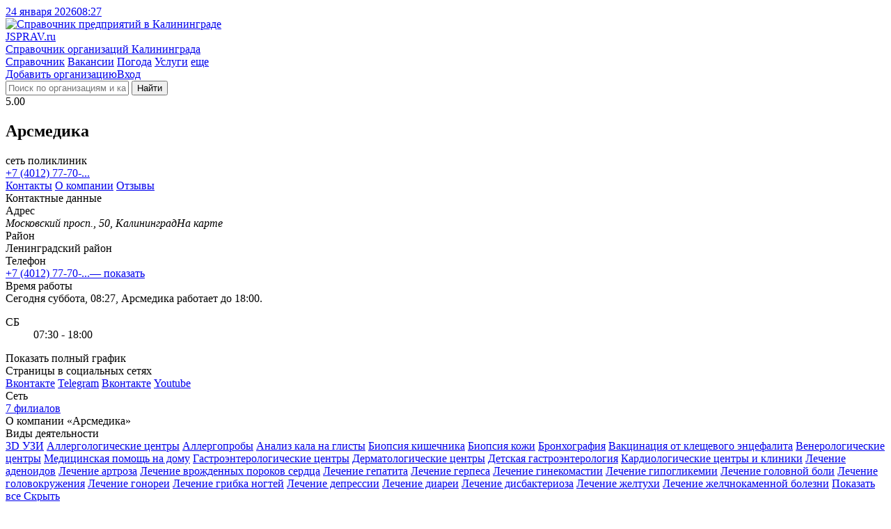

--- FILE ---
content_type: text/html; charset=utf-8
request_url: https://kaliningrad.jsprav.ru/medtsentryi-i-kliniki/arsmedika/
body_size: 10260
content:
<!DOCTYPE html>
<html lang="ru"  xmlns:og="http://ogp.me/ns#">
<head>
<link rel="dns-prefetch preconnect" href="https://s.jsprav.ru">
<link rel="dns-prefetch preconnect" href="https://m.jsprav.ru">

<link rel="dns-prefetch preconnect" href="https://yastatic.net">
<link rel="dns-prefetch preconnect" href="https://ysa-static.passport.yandex.ru">
<link rel="dns-prefetch preconnect" href="https://mc.yandex.ru">
<link rel="dns-prefetch preconnect" href="https://mc.webvisor.org">
<link rel="dns-prefetch preconnect" href="https://an.yandex.ru">
<link rel="preload" href="https://yandex.ru/ads/system/context.js" as="script">

  <link rel="prefetch" href="https://s.jsprav.ru/static/webpack/yamap.34b2fc85cf48.js" crossorigin as="script">
    <link rel="dns-prefetch preconnect" href="https://api-maps.yandex.ru">
    <link rel="dns-prefetch preconnect" href="https://core-renderer-tiles.maps.yandex.net">
    <link rel="prefetch" href="https://api-maps.yandex.ru/2.1/?load=package.full&amp;lang=ru-RU" as="script" crossorigin>
      <link rel="prefetch" href="https://static-maps.yandex.ru/1.x/?l=map&amp;pt=20.505102,54.709336,pm2blm&amp;z=13&amp;size=400,250" as="image" crossorigin>
  <link rel="preload" href="https://s.jsprav.ru/static/jsprav/fonts/font-sprite.2776aa6d7e2b.woff2" as="font" type="font/woff2" crossorigin>
  <link rel="preload" href="https://s.jsprav.ru/static/webpack/sprav.4c0188db064c.js" as="script">
  <link rel="preload" href="https://s.jsprav.ru/static/jsprav/img/logo.dda9cb16a6e7.svg" as="image" type="image/svg+xml" media="(min-width: 768px)" crossorigin>
  <link rel="prefetch" href="https://s.jsprav.ru/static/jsprav/css/sprav_search.min.2388da9f2dfb.css" as="style">
  <link rel="prefetch" href="https://s.jsprav.ru/static/jsprav/css/sprav_category_l2.min.7790bb7facf5.css" as="style">
  <link rel="prefetch" href="https://s.jsprav.ru/static/jsprav/css/sprav_org_reviews.min.664ed7cb7e72.css" as="style">
        <script type="application/ld+json">{"@context": "https://schema.org", "@type": "WebSite", "name": "Jsprav \u041a\u0430\u043b\u0438\u043d\u0438\u043d\u0433\u0440\u0430\u0434", "url": "https://kaliningrad.jsprav.ru/"}</script>
        <script type="application/ld+json">{"@context": "https://schema.org", "@type": "BreadcrumbList", "itemListElement": [{"@type": "ListItem", "item": {"@id": "https://kaliningrad.jsprav.ru/", "@type": "Thing", "name": "Jsprav \u041a\u0430\u043b\u0438\u043d\u0438\u043d\u0433\u0440\u0430\u0434"}, "position": 1}, {"@type": "ListItem", "item": {"@id": "https://kaliningrad.jsprav.ru/medtsentryi-i-kliniki/", "@type": "Thing", "name": "\u041c\u0435\u0434\u0446\u0435\u043d\u0442\u0440\u044b \u0438 \u043a\u043b\u0438\u043d\u0438\u043a\u0438"}, "position": 2}, {"@type": "ListItem", "item": {"@id": "https://kaliningrad.jsprav.ru/medtsentryi-i-kliniki/arsmedika/", "@type": "Thing", "name": "\u0410\u0440\u0441\u043c\u0435\u0434\u0438\u043a\u0430"}, "position": 3}]}</script>
        <script type="application/ld+json">{"@context": "https://schema.org", "@type": "LocalBusiness", "address": "\u041c\u043e\u0441\u043a\u043e\u0432\u0441\u043a\u0438\u0439 \u043f\u0440\u043e\u0441\u043f., 50, \u041a\u0430\u043b\u0438\u043d\u0438\u043d\u0433\u0440\u0430\u0434", "aggregateRating": {"@type": "AggregateRating", "bestRating": 5, "ratingValue": 5.0, "reviewCount": 1, "worstRating": 1}, "geo": {"@type": "GeoCoordinates", "latitude": 54.709336, "longitude": 20.505102}, "name": "\u0410\u0440\u0441\u043c\u0435\u0434\u0438\u043a\u0430 \u0441\u0435\u0442\u044c \u043f\u043e\u043b\u0438\u043a\u043b\u0438\u043d\u0438\u043a", "review": [{"@type": "Review", "author": {"@type": "Person", "name": "\u0415\u043a\u0430\u0442\u0435\u0440\u0438\u043d\u0430"}, "datePublished": "2024-03-27", "reviewBody": "\u041e\u0442\u043b\u0438\u0447\u043d\u0430\u044f \u043a\u043b\u0438\u043d\u0438\u043a\u0430, \u043f\u0435\u0440\u0441\u043e\u043d\u0430\u043b \u0438 \u0432\u0440\u0430\u0447\u0438 \u043d\u0430 \u0432\u044b\u0441\u0448\u0435\u043c \u0443\u0440\u043e\u0432\u043d\u0435! \u0422\u0443\u0442 \u0435\u0441\u0442\u044c \u043f\u0440\u0435\u0434\u0432\u0430\u0440\u0438\u0442\u0435\u043b\u044c\u043d\u0430\u044f \u0437\u0430\u043f\u0438\u0441\u044c \u043d\u0430 \u043f\u0440\u0438\u0451\u043c, \u044d\u0442\u043e \u0443\u0434\u043e\u0431\u043d\u043e, \u043e\u0447\u0435\u043d\u044c!! \u041d\u0435 \u043f\u0440\u0438\u0445\u043e\u0434\u0438\u0442\u0441\u044f \u0434\u043e\u043b\u0433\u043e \u0436\u0434\u0430\u0442\u044c \u0441\u0432\u043e\u0435\u0433\u043e \u043f\u0440\u0438\u0451\u043c\u0430.", "reviewRating": {"@type": "Rating", "bestRating": "5", "ratingValue": 5, "worstRating": "1"}}], "telephone": "+7 (4012) 77-70-57", "url": "https://kaliningrad.jsprav.ru/medtsentryi-i-kliniki/arsmedika/"}</script>
  <meta charset="utf-8">
  <meta content="width=device-width, initial-scale=1" name="viewport">
  <title>    Арсмедика в Калининграде - сеть поликлиник на Московском проспекте  - адрес, телефон, отзывы
</title>
    <meta name="description" content="Компания Арсмедика на Московском пр-т в Калининграде с реальными отзывами, телефоном и адресом на карте." />
    <meta name="keywords" content="Арсмедика в Калининграде, Арсмедика адрес, Арсмедика телефон, Арсмедика отзывы, сеть поликлиник Арсмедика" />
    <link rel="icon" type="image/svg+xml" href="https://s.jsprav.ru/static/jsprav/img/favicon.4c2c1a8930e6.svg">
    <link rel="alternate icon" type="image/x-icon" href="https://s.jsprav.ru/static/jsprav/img/favicon.5d888636736e.ico">
    <link rel="mask-icon" href="https://s.jsprav.ru/static/jsprav/img/safari-pinned-tab.1fbcd7028bd3.svg" color="#0615d5">
  <link href="https://s.jsprav.ru/static/jsprav/css/sprav_org_index_v2.min.8d3ccacc2f95.css" rel="stylesheet">
  <script>
    window["static_url"] = "https://s.jsprav.ru/static/";
    window["csrf_token"] = "4sSqt6jJ75ua1v0t7PhFY5khNTLxNTW086esuXRsJMp4kqc8pIHZZpCmmRHbgXne";
window["yaparams"] = {"page": "org_detail_v2", "user_auth": 0};    window["project_city_id"] = "4455";
    window.yaContextCb = window.yaContextCb || []

  window["map"] = 'yamap'
  window["map_url"] = "https://s.jsprav.ru/static/webpack/yamap.34b2fc85cf48.js";
  window["city_zoom"] = 15
  window["city_center"] = {'type': 'Point', 'coordinates': [20.505102, 54.709336]}
  window["map_object_data_url"] = 'https://kaliningrad.jsprav.ru/api/map/org/2216159/1498/?orgs=38347600,30577183,38224409,2216953,37547579,38066702,8531421,9171082,10511789,10430720'
  window["comment_file_url"] = "https://kaliningrad.jsprav.ru/api/comment/file/"
  window["comment_file_delete_url"] = ""
  window["comment_add_url"] = "https://kaliningrad.jsprav.ru/api/comment/org/add/"
  window["phone_mask"] = [{"mask": "+0 ({9}00) 000-00-00", "startsWith": "79", "lazy": true}, {"mask": "0 ({9}00) 000-00-00", "startsWith": "89", "lazy": true}, {"mask": "0 {8}00 000-00-00", "startsWith": "88", "lazy": true}, {"mask": "+0 {8}00 000-00-00", "startsWith": "78", "lazy": true}, {"mask": "+0 (0000) 00-00-00", "startsWith": "7", "lazy": true}, {"mask": "0 (0000) 00-00-00", "startsWith": "8", "lazy": true}]
  window["phone_example"] = "+7 (0000) 00-00-00, +7 (900) 000-00-00, 8 800 000-00-00"
  window["phone_regexp"] = "^(\\+7 \\(\\d{4}\\) \\d{2}\\-\\d{2}\\-\\d{2}|8 \\(\\d{4}\\) \\d{2}\\-\\d{2}\\-\\d{2}|\\+7 \\(9\\d{2}\\) \\d{3}\\-\\d{2}\\-\\d{2}|8 \\(9\\d{2}\\) \\d{3}\\-\\d{2}\\-\\d{2}|8 8\\d{2} \\d{3}\\-\\d{2}\\-\\d{2}|\\+7 8\\d{2} \\d{3}\\-\\d{2}\\-\\d{2})$"
  </script>
    <meta name="yandex-verification" content="403c16506eab7d76" />
    <script src="https://yandex.ru/ads/system/context.js" async></script>
        <script type="application/ld+json">{"@context": "https://schema.org", "@type": "WebSite", "name": "Jsprav \u041a\u0430\u043b\u0438\u043d\u0438\u043d\u0433\u0440\u0430\u0434", "url": "https://kaliningrad.jsprav.ru/"}</script>
        <script type="application/ld+json">{"@context": "https://schema.org", "@type": "BreadcrumbList", "itemListElement": [{"@type": "ListItem", "item": {"@id": "https://kaliningrad.jsprav.ru/", "@type": "Thing", "name": "Jsprav \u041a\u0430\u043b\u0438\u043d\u0438\u043d\u0433\u0440\u0430\u0434"}, "position": 1}, {"@type": "ListItem", "item": {"@id": "https://kaliningrad.jsprav.ru/medtsentryi-i-kliniki/", "@type": "Thing", "name": "\u041c\u0435\u0434\u0446\u0435\u043d\u0442\u0440\u044b \u0438 \u043a\u043b\u0438\u043d\u0438\u043a\u0438"}, "position": 2}, {"@type": "ListItem", "item": {"@id": "https://kaliningrad.jsprav.ru/medtsentryi-i-kliniki/arsmedika/", "@type": "Thing", "name": "\u0410\u0440\u0441\u043c\u0435\u0434\u0438\u043a\u0430"}, "position": 3}]}</script>
        <script type="application/ld+json">{"@context": "https://schema.org", "@type": "LocalBusiness", "address": "\u041c\u043e\u0441\u043a\u043e\u0432\u0441\u043a\u0438\u0439 \u043f\u0440\u043e\u0441\u043f., 50, \u041a\u0430\u043b\u0438\u043d\u0438\u043d\u0433\u0440\u0430\u0434", "aggregateRating": {"@type": "AggregateRating", "bestRating": 5, "ratingValue": 5.0, "reviewCount": 1, "worstRating": 1}, "geo": {"@type": "GeoCoordinates", "latitude": 54.709336, "longitude": 20.505102}, "name": "\u0410\u0440\u0441\u043c\u0435\u0434\u0438\u043a\u0430 \u0441\u0435\u0442\u044c \u043f\u043e\u043b\u0438\u043a\u043b\u0438\u043d\u0438\u043a", "review": [{"@type": "Review", "author": {"@type": "Person", "name": "\u0415\u043a\u0430\u0442\u0435\u0440\u0438\u043d\u0430"}, "datePublished": "2024-03-27", "reviewBody": "\u041e\u0442\u043b\u0438\u0447\u043d\u0430\u044f \u043a\u043b\u0438\u043d\u0438\u043a\u0430, \u043f\u0435\u0440\u0441\u043e\u043d\u0430\u043b \u0438 \u0432\u0440\u0430\u0447\u0438 \u043d\u0430 \u0432\u044b\u0441\u0448\u0435\u043c \u0443\u0440\u043e\u0432\u043d\u0435! \u0422\u0443\u0442 \u0435\u0441\u0442\u044c \u043f\u0440\u0435\u0434\u0432\u0430\u0440\u0438\u0442\u0435\u043b\u044c\u043d\u0430\u044f \u0437\u0430\u043f\u0438\u0441\u044c \u043d\u0430 \u043f\u0440\u0438\u0451\u043c, \u044d\u0442\u043e \u0443\u0434\u043e\u0431\u043d\u043e, \u043e\u0447\u0435\u043d\u044c!! \u041d\u0435 \u043f\u0440\u0438\u0445\u043e\u0434\u0438\u0442\u0441\u044f \u0434\u043e\u043b\u0433\u043e \u0436\u0434\u0430\u0442\u044c \u0441\u0432\u043e\u0435\u0433\u043e \u043f\u0440\u0438\u0451\u043c\u0430.", "reviewRating": {"@type": "Rating", "bestRating": "5", "ratingValue": 5, "worstRating": "1"}}], "telephone": "+7 (4012) 77-70-57", "url": "https://kaliningrad.jsprav.ru/medtsentryi-i-kliniki/arsmedika/"}</script>
</head>
<body>
<header class="head">
  <div class="services">
    <div class="container">
      <div class="services__c services__c_datetime"> <a class="services__l services__l_datetime" href="#"><span class="datetime-d">24 января 2026</span><span class="datetime-t">08:27</span></a></div>
    </div>
  </div>
  <div class="head__c">
    <div class="container head__c-i">
      <div class="logo"><a class="logo__l" href="/" title="Справочник компаний в Калининграде">
          <picture class="logo__p">
            <img class="logo__p-img" src="https://s.jsprav.ru/static/jsprav/img/logo.dda9cb16a6e7.svg" alt="Справочник предприятий в Калининграде" decoding="async">
          </picture>
          <div class="logo__c">
            <div class="logo__n"><span class="logo__n_fl">J</span><span class="logo__n_fullname">SPRAV.ru</span></div>
            <div class="logo__d">Справочник организаций Калининграда</div>
          </div></a></div>
      <div class="search" id="search">
        <nav class="head__nav flex-r">
          <div class="head-menu">
              <a class="head-menu__i head-menu__i_active" href="/">Справочник</a>
              <a class="head-menu__i" href="/jobs/">Вакансии</a>
              <a class="head-menu__i" href="https://pogoda.jsprav.ru/ru/kaliningrad/">Погода</a>
              <a class="head-menu__i" href="/expert/">Услуги</a>
            <a class="head-menu__i head-menu__i_all float-menu_toogle" href="javascript:void(0);">еще</a></div>
          <div class="head-menu head-menu_action">
<a class="head-menu__i vue-auth-link" data-props='{"msg": "Для добавления организации нужна авторизация"}' href="#">Добавить организацию</a><a class="head-menu__i vue-auth-link" href="#">Вход</a></div>
        </nav>
        <div class="search__c_vue" >
          <form action="/search/" class="search__c flex-r">
            <i class="icon icon-search"></i>
            <input class="search__input" name="q" placeholder="Поиск по организациям и категориям" autocomplete="off">
            <button type="submit" class="search__btn btn btn_y" aria-label="Найти">
                  <i class="icon icon-search"></i><span class="search__btn-text">Найти</span>
            </button>
          </form>
        </div>
      </div>
    </div>
  </div>
</header>
    <main class="content">
        <div class="detail-contacts">
            <div class="container">
                <article class="detail-contacts-data">
                    <div id="yandex_head-tablet" class="head-ad-detail head-ad-detail_top" data-stat="13100" data-block="R-A-243892-48" data-page="1" data-load="0" data-desktop="1" data-tablet="1" data-bigmobile="0" data-mobile="0"></div>
                    <div id="yandex_head-mobile" class="head-ad-detail head-ad-detail_top head-ad-detail_mobile" data-stat="13100" data-block="R-A-243892-47" data-page="1" data-load="0" data-desktop="0" data-tablet="0" data-bigmobile="1" data-mobile="1"></div>
<div class="detail-header">
    <div class="detail-header-ratings">
        <div class="detail-header-ratings-stars">
            <div class="rt" data-rating="5.0" data-click="false">
  <div class="rt__icon rt__icon_regular">
    <i class="icon icon-star-regular"></i>
    <i class="icon icon-star-regular"></i>
    <i class="icon icon-star-regular"></i>
    <i class="icon icon-star-regular"></i>
    <i class="icon icon-star-regular"></i>
  </div>
  <div class="rt__icon rt__icon_solid">
    <i class="icon icon-star-solid"></i>
    <i class="icon icon-star-solid"></i>
    <i class="icon icon-star-solid"></i>
    <i class="icon icon-star-solid"></i>
    <i class="icon icon-star-solid"></i>
  </div>
</div>

        </div>
        <div class="detail-header-ratings-avg">5.00</div>
    </div>
    <h1 class="detail-header-company-name">
        Арсмедика    </h1>
            <div class="detail-header-company-subname">
<span class="detail-header-company-subname-name">сеть поликлиник</span>            </div>

    <div class="detail-header-links">
                <a class="btn btn_y detail-header-link detail-header-link-phone company-info-phone-open"
                    data-props='{"phones": ["+7 (4012) 77-70-57"], "object_id": 250949, "object_name": "\u0410\u0440\u0441\u043c\u0435\u0434\u0438\u043a\u0430"}' href="#" title="Телефон"><i class="icon icon-mobile-alt"> </i>
                    <div class="company-info-phone-number">+7 (4012) 77-70-...</div>
                </a>
        <a class="btn btn_g detail-header-link detail-header-link_mobile scroll-to" href="/medtsentryi-i-kliniki/arsmedika/#contacts">Контакты</a>
        <a class="btn btn_g detail-header-link detail-header-link_full scroll-to" href="/medtsentryi-i-kliniki/arsmedika/#info">О компании</a>
          <a class="btn btn_g detail-header-link scroll-to" href="/medtsentryi-i-kliniki/arsmedika/#reviews">Отзывы</a>
    </div>
</div>
<div class="detail-block" id="contacts">
    <div class="detail-block-head">Контактные данные</div>
    <div class="detail-block-info">
        <div class="company-detail">
            <div class="company-detail__label">Адрес</div>
            <div class="company-detail__value">
                <address class="company-detail__value-address"> Московский просп., 50, Калининград<a class="company-detail__value-map open-map">На карте</a>
                </address>
            </div>
                        <div class="company-detail__label">Район</div>
                    <div class="company-detail__value company-detail__value_links">
                            <span class="company-detail__value-i">
                                <span class="company-detail__value-l">Ленинградский район</span>
                            </span>
                    </div>
            <div class="company-detail__label">Телефон</div>
            <div class="company-detail__value">
                    <div><a class="company-detail__value-l company-info-phone-open" data-props='{"phones": ["+7 (4012) 77-70-57"], "object_id": 250949, "object_name": "\u0410\u0440\u0441\u043c\u0435\u0434\u0438\u043a\u0430"}' href="#" title="Телефон"><span class="company-info-phone-number">+7 (4012) 77-70-...<span class="company-info-phone-show">— показать</span></span></a></div>
            </div>



                <div class="company-detail__label">Время работы</div>
                <div class="company-detail__value">
                    <div class="company-detail__value-worktime-time">
                      Сегодня суббота, 08:27, Арсмедика
                                      работает до 18:00.
                    </div>
                    <div class="company-detail__value-worktime">
                        <dl class="company-detail__value-work company-detail__value-work-now">
                            <dt class="company-detail__value-time-day">СБ</dt>
                            <dd class="company-detail__value-time-time">
                                <div class="company-detail__value-time-time-open">
                                                07:30 - 18:00
                                </div>
                            </dd>
                        </dl>
                    </div>
                    <a class="company-detail__value-worktime-open-l btn btn_g open-worktime" data-props='{"working_time": [[{"from": {"hours": 8, "minutes": 0}, "to": {"hours": 16, "minutes": 0}}], [{"from": {"hours": 7, "minutes": 30}, "to": {"hours": 20, "minutes": 0}}], [{"from": {"hours": 7, "minutes": 30}, "to": {"hours": 20, "minutes": 0}}], [{"from": {"hours": 7, "minutes": 30}, "to": {"hours": 20, "minutes": 0}}], [{"from": {"hours": 7, "minutes": 30}, "to": {"hours": 20, "minutes": 0}}], [{"from": {"hours": 7, "minutes": 30}, "to": {"hours": 20, "minutes": 0}}], [{"from": {"hours": 7, "minutes": 30}, "to": {"hours": 18, "minutes": 0}}]]}'>Показать полный график</a>
            </div>

              <div class="company-detail__label">Страницы в социальных сетях</div>
              <div class="company-detail__value">
                            <a class="company-detail__value-l company-info-site-open" target="_blank" rel="noopener nofollow" href="#" data-type="org-social-link" data-link="aHR0cDovL3ZrLmNvbS9hcnNtZWRpY2FrbGQ=">Вконтакте</a>
                            <a class="company-detail__value-l company-info-site-open" target="_blank" rel="noopener nofollow" href="#" data-type="org-social-link" data-link="aHR0cHM6Ly90Lm1lL2Fyc21lZGljYTM5">Telegram</a>
                            <a class="company-detail__value-l company-info-site-open" target="_blank" rel="noopener nofollow" href="#" data-type="org-social-link" data-link="aHR0cHM6Ly92ay5jb20vYXJzbWVkaWNhMzk=">Вконтакте</a>
                            <a class="company-detail__value-l company-info-site-open" target="_blank" rel="noopener nofollow" href="#" data-type="org-social-link" data-link="aHR0cHM6Ly93d3cueW91dHViZS5jb20vY2hhbm5lbC9VQzZSY3lWWEFZRERfZnhLT2ZvVnFkemc=">Youtube</a>
              </div>
            <div class="company-detail__label">Сеть</div>
            <div class="company-detail__value">
                <a class="company-detail__value-l" href="/chain-ars-medika-1/" title="Арс медика">
                    7 филиалов
                </a>
            </div>
        </div>
    </div>
</div><div class="detail-block" id="info">
    <div class="detail-block-head">О компании «Арсмедика»</div>
    <div class="detail-block-info">


        <div class="company-about-activities">
            <div class="company-about-activities-head">Виды деятельности</div>
            <div class="company-about-activities-list">
                        <a class="btn btn_g company-about-activities-list-i" href="/3d-uzi/">3D УЗИ</a>
                        <a class="btn btn_g company-about-activities-list-i" href="/allergologicheskie-tsentry/">Аллергологические центры</a>
                        <a class="btn btn_g company-about-activities-list-i" href="/allergoproby/">Аллергопробы</a>
                        <a class="btn btn_g company-about-activities-list-i" href="/analiz-kala-na-glisty/">Анализ кала на глисты</a>
                        <a class="btn btn_g company-about-activities-list-i" href="/biopsiia-kishechnika/">Биопсия кишечника</a>
                        <a class="btn btn_g company-about-activities-list-i" href="/biopsiia-kozhi/">Биопсия кожи</a>
                        <a class="btn btn_g company-about-activities-list-i" href="/bronkhografiia/">Бронхография</a>
                        <a class="btn btn_g company-about-activities-list-i" href="/vaktsinatsiia-ot-kleshchevogo-entsefalita/">Вакцинация от клещевого энцефалита</a>
                        <a class="btn btn_g company-about-activities-list-i" href="/venerologicheskie-tsentry/">Венерологические центры</a>
                        <a class="btn btn_g company-about-activities-list-i" href="/meditsinskaya-pomosch-na-domu/">Медицинская помощь на дому</a>
                        <a class="btn btn_g company-about-activities-list-i" href="/gastroenterologicheskie-tsentry/">Гастроэнтерологические центры</a>
                        <a class="btn btn_g company-about-activities-list-i" href="/dermatologicheskie-tsentry/">Дерматологические центры</a>
                        <a class="btn btn_g company-about-activities-list-i" href="/detskaia-gastroenterologiia/">Детская гастроэнтерология</a>
                        <a class="btn btn_g company-about-activities-list-i" href="/kardiologicheskie-tsentryi-i-kliniki/">Кардиологические центры и клиники</a>
                        <a class="btn btn_g company-about-activities-list-i" href="/lechenie-adenoidov/">Лечение аденоидов</a>
                        <a class="btn btn_g company-about-activities-list-i" href="/lechenie-artroza/">Лечение артроза</a>
                        <a class="btn btn_g company-about-activities-list-i" href="/lechenie-vrozhdennykh-porokov-serdtsa/">Лечение врожденных пороков сердца</a>
                        <a class="btn btn_g company-about-activities-list-i" href="/lechenie-gepatita/">Лечение гепатита</a>
                        <a class="btn btn_g company-about-activities-list-i" href="/lechenie-gerpesa/">Лечение герпеса</a>
                        <a class="btn btn_g company-about-activities-list-i" href="/lechenie-ginekomastii/">Лечение гинекомастии</a>
                        <a class="btn btn_g company-about-activities-list-i" href="/lechenie-gipoglikemii/">Лечение гипогликемии</a>
                        <a class="btn btn_g company-about-activities-list-i" href="/lechenie-golovnoi-boli/">Лечение головной боли</a>
                        <a class="btn btn_g company-about-activities-list-i" href="/lechenie-golovokruzheniia/">Лечение головокружения</a>
                        <a class="btn btn_g company-about-activities-list-i" href="/lechenie-gonorei/">Лечение гонореи</a>
                        <a class="btn btn_g company-about-activities-list-i" href="/lechenie-gribka-nogtei/">Лечение грибка ногтей</a>
                        <a class="btn btn_g company-about-activities-list-i" href="/lechenie-depressii/">Лечение депрессии</a>
                        <a class="btn btn_g company-about-activities-list-i" href="/lechenie-diarei/">Лечение диареи</a>
                        <a class="btn btn_g company-about-activities-list-i" href="/lechenie-disbakterioza/">Лечение дисбактериоза</a>
                        <a class="btn btn_g company-about-activities-list-i" href="/lechenie-zheltukhi/">Лечение желтухи</a>
                        <a class="btn btn_g company-about-activities-list-i" href="/lechenie-zhelchnokamennoi-bolezni/">Лечение желчнокаменной болезни</a>
                    <a class="btn btn_g company-about-activities-list-i company-about-activities-list-i_all" href="javascript:void(0);">
                            <span class="company-about-activities-list-txt_show">Показать все</span>
                            <span class="company-about-activities-list-txt_hide">Скрыть</span>
                        </a>
            </div>
        </div>
    </div>
</div>
<div class="detail-block-links">

    <a class="btn btn_y detail-block-link vue-error" href="#"
    data-props='{"object_type": "org", "subject": "Исправить данные организации",
"object_id": 2216159, "object_name": "\u0410\u0440\u0441\u043c\u0435\u0434\u0438\u043a\u0430",    "auth": "0", "show_reason": true,
    "fullname": ""
     }'
  ><i class="icon icon-pencil-alt"></i>Редактировать</a>

      <a class="btn btn_g detail-block-link vue-auth-link" data-props='{"msg": "Чтобы стать владельцем нужна авторизация"}' href="#">
      Я владелец</a>

    <a class="btn btn_g detail-block-link" href="/widget/2216159/">Виджет для сайта</a>

  <a class="btn btn_g detail-block-link" href="#">Заказать рекламу</a>

</div>
                    <div id="yandex_bottom-tablet" class="head-ad-detail head-ad-detail_bottom" data-stat="13200" data-block="R-A-243892-49" data-page="1" data-load="0" data-desktop="1" data-tablet="1" data-bigmobile="0" data-mobile="0"></div>
                    <div id="yandex_bottom-mobile" class="head-ad-detail head-ad-detail_bottom head-ad-detail_mobile" data-stat="13200" data-block="R-A-243892-50" data-page="1" data-load="0" data-desktop="0" data-tablet="0" data-bigmobile="1" data-mobile="1"></div>

<div class="detail-block" id="reviews">
    <div class="detail-block-head">Отзывы - Арсмедика</div>
    <div class="detail-block-info reviews">
          <div class="reviews-stat flex-r">
            <div class="reviews-answers">
              <div class="h4">Средняя оценка —<span class="h4-result">5.0 / 5 баллов</span></div>
              <div class="reviews-answer">
                  <div class="reviews-answer__label flex-r">
                    <div class="reviews-answer__label-text">Отлично<span class="reviews-answer__label__number">5</span></div>
                    <div class="reviews-answer__label-count">
                      <i class="icon icon-user"></i>1
                    </div>
                  </div>
                  <div class="reviews-answer__value flex-r">
                    <div class="reviews-answer__value-line">
                      <div class="reviews-answer__line-percent" style="width: 100.0%"></div>
                    </div>
                  </div></div>
              <div class="reviews-answer">
                  <div class="reviews-answer__label flex-r">
                    <div class="reviews-answer__label-text">Хорошо<span class="reviews-answer__label__number">4</span></div>
                    <div class="reviews-answer__label-count">
                      <i class="icon icon-user"></i>0
                    </div>
                  </div>
                  <div class="reviews-answer__value flex-r">
                    <div class="reviews-answer__value-line">
                      <div class="reviews-answer__line-percent" style="width: 1%"></div>
                    </div>
                  </div></div>
              <div class="reviews-answer">
                  <div class="reviews-answer__label flex-r">
                    <div class="reviews-answer__label-text">Приемлемо<span class="reviews-answer__label__number">3</span></div>
                    <div class="reviews-answer__label-count">
                      <i class="icon icon-user"></i>0
                    </div>
                  </div>
                  <div class="reviews-answer__value flex-r">
                    <div class="reviews-answer__value-line">
                      <div class="reviews-answer__line-percent" style="width: 1%"></div>
                    </div>
                  </div></div>
              <div class="reviews-answer">
                  <div class="reviews-answer__label flex-r">
                    <div class="reviews-answer__label-text">Плохо<span class="reviews-answer__label__number">2</span></div>
                    <div class="reviews-answer__label-count">
                      <i class="icon icon-user"></i>0
                    </div>
                  </div>
                  <div class="reviews-answer__value flex-r">
                    <div class="reviews-answer__value-line">
                      <div class="reviews-answer__line-percent" style="width: 1%"></div>
                    </div>
                  </div></div>
              <div class="reviews-answer">
                  <div class="reviews-answer__label flex-r">
                    <div class="reviews-answer__label-text">Ужасно<span class="reviews-answer__label__number">1</span></div>
                    <div class="reviews-answer__label-count">
                      <i class="icon icon-user"></i>0
                    </div>
                  </div>
                  <div class="reviews-answer__value flex-r">
                    <div class="reviews-answer__value-line">
                      <div class="reviews-answer__line-percent" style="width: 1%"></div>
                    </div>
                  </div></div>
            </div>
            <div class="reviews-info">
              <p class="reviews-info__q">Нам важно ваше мнение</p>
              <p>Если вы были в данной организации,
                  <a href="/medtsentryi-i-kliniki/arsmedika/#reviews_add" class="scroll-to">оставьте реальный отзыв</a>
                и помогите другим посетителям узнать о важных деталях. На что стоит обратить внимание?</p>
              <p class="reviews-info__q">Можно ли доверять отзывам?</p>
              <p>Все оценки оставлены реальными посетители заведения и проверены модераторами. Представители организации могут ответить на ваш вопрос в комментариях.</p>
            </div>
          </div>

<div class="reviews-list">
  <div class="review review_level0" id="review_579109">
    <div class="review-answer">
      <div class="review-head">
        <div class="review-head-user flex-r">
          <div class="review-head-name">
Екатерина
          </div>
          <div class="review-head-ratings-stars flex-r">
            <div class="rt" data-rating="5" data-click="false">
  <div class="rt__icon rt__icon_regular">
    <i class="icon icon-star-regular"></i>
    <i class="icon icon-star-regular"></i>
    <i class="icon icon-star-regular"></i>
    <i class="icon icon-star-regular"></i>
    <i class="icon icon-star-regular"></i>
  </div>
  <div class="rt__icon rt__icon_solid">
    <i class="icon icon-star-solid"></i>
    <i class="icon icon-star-solid"></i>
    <i class="icon icon-star-solid"></i>
    <i class="icon icon-star-solid"></i>
    <i class="icon icon-star-solid"></i>
  </div>
</div>

          </div>

          <div class="review-head-date">— отзыв за март 2024</div>

          <div class="review-head-menu"><a class="review-head-menu-action" href="">...</a>
            <div class="review-head-menu-block">
              <div class="review-head-menu-block_item"><a class="review-head-menu-block_l review-head-menu-block_l_error vue-error" href="#"
                data-props='{"object_type": "comment", "subject": "Жалоба на комментарий",
"object_id": 579109, "object_name": "\u0410\u0440\u0441\u043c\u0435\u0434\u0438\u043a\u0430",                  "auth": "0", "show_reason": true,
                  "fullname": ""
                  }'
                >Пожаловаться</a></div>
              <div class="review-head-menu-block_item">
                <a class="review-head-menu-block_l review-head-menu-block_l_copy" data-id="review_579109">Скопировать ссылку</a>
              </div>
            </div>
          </div>
        </div>
      </div>


        <div class="review-text">
            Отличная клиника, персонал и врачи на высшем уровне! Тут есть предварительная запись на приём, это удобно, очень!! Не приходится долго ждать своего приёма.
        </div>
        <div class="review-action flex-r">
            <div class="review-action-result"><a class="review-action-l review-action-answer" data-answer="579109">Ответить</a></div>

          <div class="review-action-likes">
            <a class="review-action-l review-action-l_like review-action-l_active" data-url="https://kaliningrad.jsprav.ru/api/comment/likes/" data-props='{"object_id": 579109, "like": 1}'>
              <i class="icon icon-thumbs-up"></i><span class="review-action-l__count">0</span></a>
            <a class="review-action-l review-action-l_dislike review-action-l_active" data-url="https://kaliningrad.jsprav.ru/api/comment/likes/"  data-props='{"object_id": 579109, "like": 2}'>
              <i class="icon icon-thumbs-down"></i><span class="review-action-l__count">0</span></a>
            <div class="lds-dual-ring review-action-lds"></div>
          </div>
        </div>
      </div>
  </div>
  <div class="comment-form-container-579109"
       data-props='{"comment_id": 579109, "project_id": 2, "object_id": 250949, "object_type": "org", "object_name": "\u0410\u0440\u0441\u043c\u0435\u0434\u0438\u043a\u0430", "parent": 579109, "page_url": "http://kaliningrad.jsprav.ru/medtsentryi-i-kliniki/arsmedika/", "owner": false }'
       data-global='{"comment_answer_id": 579109}'></div>
</div>
  <div id="yandex_bottom-tablet" class="head-ad-detail head-ad-detail_bottom" data-stat="13200" data-block="R-A-243892-49" data-page="1" data-load="0" data-desktop="1" data-tablet="1" data-bigmobile="0" data-mobile="0"></div>
  <div id="yandex_bottom-mobile" class="head-ad-detail head-ad-detail_bottom head-ad-detail_mobile" data-stat="13200" data-block="R-A-243892-50" data-page="1" data-load="0" data-desktop="0" data-tablet="0" data-bigmobile="1" data-mobile="1"></div>

  <div class="comment-form-container" id="reviews_add"
       data-props='{"comment_id": 0, "project_id": 2, "object_id": 250949, "object_type": "org", "object_name": "\u0410\u0440\u0441\u043c\u0435\u0434\u0438\u043a\u0430", "owner": false }'
       data-global='{"comment_answer_id": 0}'></div>
    </div>
</div>
    <div class="detail-block">
        <div class="detail-block-head">Арсмедика на карте</div>
        <div class="detail-block-info">
            <div class="company-map">
                <div class="company-map-cart"><a class="company-map-cart__value-img-l open-map">
                    <div class="company-map-cart__value-overlay"></div>
                    <i class="icon icon-search-location "></i>
                    <picture class="company-map-cart__value-picture">
                        <img class="company-map-cart__value-img"
                              alt="Арсмедика адрес"
                              src="https://static-maps.yandex.ru/1.x/?l=map&amp;pt=20.505102,54.709336,pm2blm&amp;z=13&amp;size=400,250"
                              loading="lazy">
                    </picture>
                </a></div>
                <div class="company-map-info">
                    <address class="company-map-info__value-address"> Московский просп., 50, Калининград
                    </address>
                            <div>
                                <a class="company-map-info__value-l  company-map-info-phone-open company-info-phone-open" data-props='{"phones": ["+7 (4012) 77-70-57"], "object_id": 250949, "object_name": "\u0410\u0440\u0441\u043c\u0435\u0434\u0438\u043a\u0430"}' href="#" title="Телефон">
                                    <span class="company-map-info-phone-number">+7 (4012) 77-70-...<span class="company-map-info-phone-show">— показать</span></span></a>
                            </div>
                </div>
            </div>
        </div>
    </div>
<div class="detail-block">
    <div class="detail-block-head">Часто задаваемые вопросы</div>
    <div class="detail-block-info" itemscope itemtype="https://schema.org/FAQPage">
        <details class="accordion" itemscope itemprop="mainEntity" itemtype="https://schema.org/Question">
            <summary class="accordion-header" itemprop="name">Как сюда добраться</summary>
            <div class="accordion-body" itemscope itemprop="acceptedAnswer" itemtype="https://schema.org/Answer">
                <span itemprop="text">
                сеть поликлиник Арсмедика расположен по адресу:
                <span>Московский просп., 50, Калининград</span><br>Вы можете добраться сюда пешком, на общественном транспорте или машине,
                в том числе на такси.
                </span>
            </div>
        </details>
        <details class="accordion" itemscope itemprop="mainEntity" itemtype="https://schema.org/Question">
            <summary class="accordion-header" itemprop="name">Как связаться с организацией «Арсмедика»?</summary>
            <div class="accordion-body" itemscope itemprop="acceptedAnswer" itemtype="https://schema.org/Answer">
                <span itemprop="text">
                  Позвоните по телефону
                    <a class="company-info-phone-open" data-props='{"phones": ["+7 (4012) 77-70-57"], "object_id": 250949, "object_name": "\u0410\u0440\u0441\u043c\u0435\u0434\u0438\u043a\u0430"}' href="#" title="Телефон">
                      <span class="company-info-phone-number">+7 (4012) 77-70-57</span></a>
                </span>
            </div>
        </details>
        <details class="accordion" itemscope itemprop="mainEntity" itemtype="https://schema.org/Question">
            <summary class="accordion-header" itemprop="name">Подскажите часы работы компании</summary>
            <div class="accordion-body" itemscope itemprop="acceptedAnswer" itemtype="https://schema.org/Answer">
                <span itemprop="text">
Арсмедика открыт
                    пн-пт 07:30–20:00; сб 07:30–18:00; вс 08:00–16:00. Работу в праздничные дни лучше уточнять по телефону или на сайте.
                </span>
            </div>
        </details>
    </div>
</div>

<!-- Yandex.RTB R-A-243892-55 -->
<div id="yandex_rtb_R-A-243892-55"></div>
<script>
window.yaContextCb.push(()=>{
    Ya.Context.AdvManager.render({
        "blockId": "R-A-243892-55",
        "renderTo": "yandex_rtb_R-A-243892-55",
        "type": "feed"
    })
})
</script>
                </article>
                <aside class="detail-contacts-aside">

<div class="other-orgs">
  <div class="other-orgs__head">Популярные заведения поблизости</div>
  <ul class="other-orgs-list">
            <li class="other-orgs-list__i"><a class="other-orgs-list__l" target="_blank" rel="noopener" href="/semejnoe-konsultirovanie/genomed/">Геномед</a>
                <div class="other-orgs-list__address">ул. 9 Апреля, 2-6, Калининград</div>
            </li>
            <li class="other-orgs-list__i"><a class="other-orgs-list__l" target="_blank" rel="noopener" href="/medtsentryi-i-kliniki/baltiiskii-tsentr-psikhosomaticheskoi-meditsiny/">Балтийский центр психосоматической медицины</a>
                <div class="other-orgs-list__address">ул. Младшего Лейтенанта Ротко, 1А, Калининград</div>
            </li>
            <li class="other-orgs-list__i"><a class="other-orgs-list__l" target="_blank" rel="noopener" href="/semejnoe-konsultirovanie/alzoriia-2/">Альзория</a>
                <div class="other-orgs-list__address">Пролетарская ул., 66, Калининград</div>
            </li>
  </ul>
</div>

<div class="aside-ad aside-ad_middle">
  <div id="yandex-category-desktope" data-stat="13990" data-block="R-A-243892-42" data-page="1" data-load="0" data-desktop="1" data-tablet="0" data-bigmobile="0" data-mobile="0"></div>
</div>

<div class="other-orgs">
  <div class="other-orgs__head">Похожие компании</div>
  <ul class="other-orgs-list">
            <li class="other-orgs-list__i"><a class="other-orgs-list__l" target="_blank" rel="noopener" href="/medtsentryi-i-kliniki/kenig-vision/">Vision</a>
                <div class="other-orgs-list__address">Барнаульская ул., 2, Калининград</div>
    </li>
            <li class="other-orgs-list__i"><a class="other-orgs-list__l" target="_blank" rel="noopener" href="/semejnoe-konsultirovanie/ia-mogu-2/">Я могу</a>
                <div class="other-orgs-list__address">Клиническая ул., 14А, Калининград</div>
    </li>
            <li class="other-orgs-list__i"><a class="other-orgs-list__l" target="_blank" rel="noopener" href="/semejnoe-konsultirovanie/tsentr-spetsializirovannykh-vidov-meditsinskoi-pomoshchi-otdelenie-profosmotrov-i-kliniko-diagnosticheskaia-laboratoriia-1/">Центр специализированных видов медицинской помощи, отделение профосмотров и клинико-диагностическая лаборатория</a>
                <div class="other-orgs-list__address">Барнаульская ул., 4, Калининград</div>
    </li>
  </ul>
</div>

<div class="aside-ad aside-ad_sticky">
  <div id="yandex-category-desktope-sticky" data-stat="13999" data-block="R-A-243892-42" data-page="2" data-load="0" data-desktop="1" data-tablet="0" data-bigmobile="0" data-mobile="0"></div>
</div>                </aside>
            </div>
        </div>
<div class="cat-map cat-map_detail"><a class="cat-map__close-btn" href="">
    <i class="icon icon-close"></i></a>
    <div class="cat-map-btn"><a class="cat-map__plus-btn btn" href="#">+</a><a class="cat-map__minus-btn btn" href="#">-</a></div>
    <div class="mapmap" id="map"></div>
    <div class="cat-map-loading">
        <div class="lds-dual-ring"></div>
        <div class="cat-map-loading__text">Загрузка карты ...</div>
    </div>
    <div id="popup"></div>
</div>    </main>
<footer class="footer">
  <div class="container">
    <nav class="footer-menu">
      <div class="footer-menu-navigations">
        <div class="footer-menu-navigations-icon">
          <i class="icon icon-list-ul"></i>
        </div>
        <ul class="footer-menu-navigations-list">
            <li class="footer-menu-navigations-list__line"><a class="footer-menu__i footer-menu__i_active" href="/">Справочник фирм</a></li>
            <li class="footer-menu-navigations-list__line"><a class="footer-menu__i" href="/jobs/">Работа от прямых работодателей в Калининграде</a></li>
            <li class="footer-menu-navigations-list__line"><a class="footer-menu__i" href="https://pogoda.jsprav.ru/ru/kaliningrad/">Погода на 3 дня</a></li>
            <li class="footer-menu-navigations-list__line"><a class="footer-menu__i" href="/expert/">Репетиторы, врачи и прочие специалисты</a></li>
        </ul>
      </div>
      <div class="footer-menu-navigations">
        <div class="footer-menu-navigations-icon">
          <i class="icon icon-plus"></i>
        </div>
        <ul class="footer-menu-navigations-column">
          <li class="footer-menu-navigations-column__line">
              <a class="footer-menu__i vue-auth-link" data-props='{"msg": "Для добавления организации нужна авторизация"}' href="#">Добавить компанию</a></li>
          <li class="footer-menu-navigations-column__line"><a class="footer-menu__i" href="#">Добавить вакансию</a></li>
        </ul>
        <div class="footer-menu-navigations-icon footer-menu-navigations-icon_second">
          <i class="icon icon-briefcase"></i>
        </div>
        <!--noindex--><ul class="footer-menu-navigations-column">
          <li class="footer-menu-navigations-column__line"><a class="footer-menu__i vue-error" data-props='{"subject": "Обратная связь", "auth": "0", "name": ""}'>Обратная связь</a></li>
          <li class="footer-menu-navigations-column__line"><a class="footer-menu__i" href="#">Реклама</a></li>
          <li class="footer-menu-navigations-column__line"><a class="footer-menu__i" rel="nofollow noopener" target="_blank" href="https://jsprav.ru/blog/job/">Работа у нас</a></li>
          <li class="footer-menu-navigations-column__line"><a class="footer-menu__i" rel="nofollow noopener " target="_blank" href="https://jsprav.ru/blog/">FAQ</a></li>
          <li class="footer-menu-navigations-column__line"><a class="footer-menu__i" rel="nofollow noopener" href="https://jsprav.ru/smi.html">Для СМИ</a></li>
          <li class="footer-menu-navigations-column__line"><a class="footer-menu__i" rel="nofollow noopener" target="_blank" href="https://jsprav.ru/about.html">О нас</a></li>
        </ul><!--/noindex-->
      </div>
    </nav>
    <div class="legal-menu"><a class="legal-menu-item" rel="nofollow" href="/policy.html">Правила сайта</a><a class="legal-menu-item" rel="nofollow" href="/confidentiality.html">Политика конфиденциальности</a></div>
    <div class="copyright">
      <div class="copyright__text">© JSPRAV.RU, 2014-2026</div>
    </div>
  </div>
</footer><div class="float-menu-overflow float-menu_toogle"></div>
<nav class="float-menu">
  <div class="float-menu-head">
    <div class="float-menu__logo">
      <div class="logo"><a class="logo__l" href="/" title="Справочник компаний Калининграда">
          <div class="logo__c">
            <div class="logo__n"><span class="logo__n_fl">J</span><span class="logo__n_fullname">SPRAV.ru</span></div>
          </div></a></div>
    </div><a class="float-menu__close float-menu_toogle">
          <i class="icon icon-close"></i></a>
  </div>
  <div class="float-menu-sections">
    <div class="float-menu-section flex-r">
        <i class="icon icon-list-ul"></i>
      <ul class="float-menu-section-c">
          <li class="float-menu-section__i"><a class="float-menu-section__i-link" href="/">Справочник</a></li>
          <li class="float-menu-section__i"><a class="float-menu-section__i-link" href="/jobs/">Вакансии</a></li>
          <li class="float-menu-section__i"><a class="float-menu-section__i-link" href="https://pogoda.jsprav.ru/ru/kaliningrad/">Погода</a></li>
          <li class="float-menu-section__i"><a class="float-menu-section__i-link" href="/expert/">Услуги</a></li>
      </ul>
    </div>
    <div class="float-menu-section flex-r">
      <i class="icon icon-plus"></i>
      <ul class="float-menu-section-c">
        <li class="float-menu-section__i">
            <a class="float-menu-section__i-link vue-auth-link" data-props='{"msg": "Для добавления организации нужна авторизация"}' href="#">Добавить организацию</a>
        </li>
      </ul>
    </div>
    <div class="float-menu-section flex-r">
      <i class="icon icon-briefcase"></i>
      <!--noindex-->
      <ul class="float-menu-section-c">
        <li class="float-menu-section__i"><a class="float-menu-section__i-link" href="#">Реклама</a></li>
        <li class="float-menu-section__i">
          <a class="float-menu-section__i-link vue-auth-link" href="#">Личный кабинет</a>
        </li>
        <li class="float-menu-section__i"><a class="float-menu-section__i-link" rel="nofollow noopener" target="_blank" href="https://jsprav.ru/blog/job/">Наши вакансии</a></li>
        <li class="float-menu-section__i"><a class="float-menu-section__i-link vue-error" rel="nofollow noopener" data-props='{"subject": "Обратная связь", "auth": "0", "name": ""}'>Обратная связь</a></li>
        <li class="float-menu-section__i"><a class="float-menu-section__i-link" rel="nofollow noopener" target="_blank" href="https://jsprav.ru/smi.html">Для СМИ</a></li>
          <li class="float-menu-section__i"><a class="float-menu-section__i-link" rel="nofollow noopener" target="_blank" href="https://jsprav.ru/about.html">О компании</a></li>
      </ul>
      <!--/noindex-->
    </div>
  </div>
</nav><nav class="panel panel-fixed">
  <a class="panel-fixed__i float-menu_toogle" href="#">
    <i class="icon icon-bars"></i><span class="panel-fixed__i-text">Меню</span>
  </a>
  <a class="panel-fixed__i panel-fixed__item-search" href="#">
    <i class="icon icon-search"></i><span class="panel-fixed__i-text">Поиск</span>
  </a>
    <a class="panel-fixed__i vue-auth-link" data-props='{"msg": "Для добавления организации нужна авторизация"}' href="#">
      <i class="icon icon-plus"></i>
      <span class="panel-fixed__i-text">Организацию</span>
    </a>
    <a class="panel-fixed__i vue-auth-link" href="#">
      <i class="icon icon-user"></i>
      <span class="panel-fixed__i-text">Вход</span>
    </a>
</nav><!-- Yandex.RTB R-A-243892-56 -->
<script>
window.yaContextCb.push(() => {
    Ya.Context.AdvManager.render({
        "blockId": "R-A-243892-56",
        "type": "floorAd",
        "platform": "touch"
    })
})
</script>  <script src="https://s.jsprav.ru/static/webpack/sprav.4c0188db064c.js" type="text/javascript"></script>
   <script>window.yaContextCb.push(()=>{
        Ya.Context.AdvManager.render({
            "blockId": "R-A-243892-54",
            "type": "fullscreen",
            "platform": "touch"
        })
    })
    </script>
  <div class="modal__vue"></div>
      <!-- Yandex.Metrika counter --> <script type="text/javascript" > (function(m,e,t,r,i,k,a){m[i]=m[i]||function(){(m[i].a=m[i].a||[]).push(arguments)}; m[i].l=1*new Date();k=e.createElement(t),a=e.getElementsByTagName(t)[0],k.async=1,k.src=r,a.parentNode.insertBefore(k,a)}) (window, document, "script", "https://cdn.jsdelivr.net/npm/yandex-metrica-watch/tag.js", "ym");
        ym(28014033, "init", { clickmap:true, trackLinks:true, accurateTrackBounce:true, webvisor:true, trackHash:true });
      if(window.hasOwnProperty("yaparams")) ym(28014033, 'params', {params: window["yaparams"]});
      </script> <noscript><div><img src="https://mc.yandex.ru/watch/28014033" style="position:absolute; left:-9999px;" alt="" /></div></noscript> <!-- /Yandex.Metrika counter -->
</body>
</html>